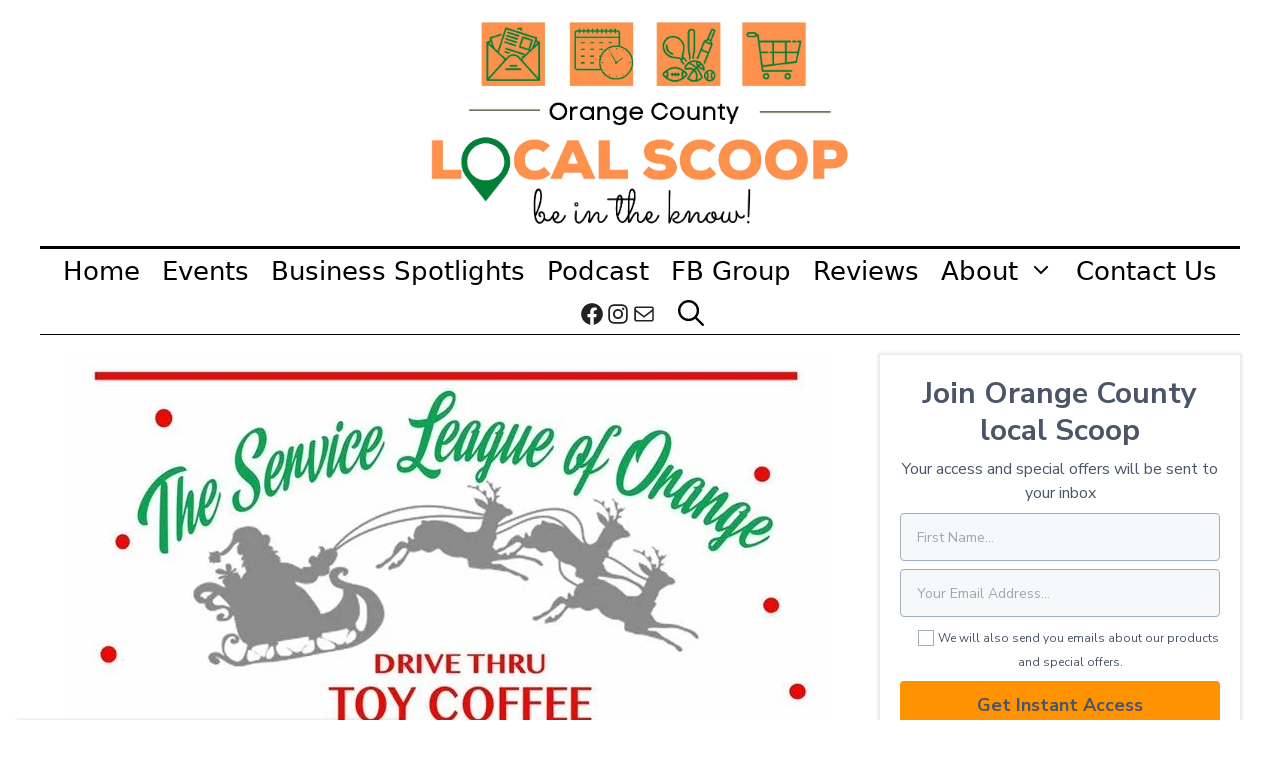

--- FILE ---
content_type: text/html; charset=utf-8
request_url: https://www.google.com/recaptcha/api2/aframe
body_size: 266
content:
<!DOCTYPE HTML><html><head><meta http-equiv="content-type" content="text/html; charset=UTF-8"></head><body><script nonce="wJRPBHtUdo4dMUJrYiEtaw">/** Anti-fraud and anti-abuse applications only. See google.com/recaptcha */ try{var clients={'sodar':'https://pagead2.googlesyndication.com/pagead/sodar?'};window.addEventListener("message",function(a){try{if(a.source===window.parent){var b=JSON.parse(a.data);var c=clients[b['id']];if(c){var d=document.createElement('img');d.src=c+b['params']+'&rc='+(localStorage.getItem("rc::a")?sessionStorage.getItem("rc::b"):"");window.document.body.appendChild(d);sessionStorage.setItem("rc::e",parseInt(sessionStorage.getItem("rc::e")||0)+1);localStorage.setItem("rc::h",'1769905189261');}}}catch(b){}});window.parent.postMessage("_grecaptcha_ready", "*");}catch(b){}</script></body></html>